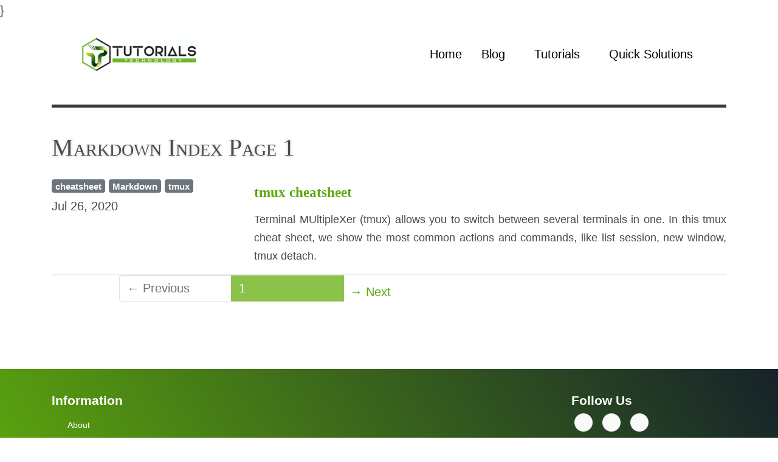

--- FILE ---
content_type: text/html
request_url: https://tutorials.technology/tag/markdown.html
body_size: 2978
content:
<!DOCTYPE html>
<html itemscope itemtype="http://schema.org/WebPage" lang="en" >
  <head>
    <title> Articles tagged as Markdown page 1 | Tech Tutorials </title>
    <meta charset="utf-8">
    <meta http-equiv="X-UA-Compatible" content="IE=edge">
    <meta name="HandheldFriendly" content="True">
    <meta name="MobileOptimized" content="320">
    <meta name="viewport" content="width=device-width, initial-scale=1.0, maximum-scale=1.0, minimum-scale=1.0, user-scalable=no">
      <meta name="google-site-verification" content="czeTo72wEcLUzkQbBblxyYqwv0rLUXAJDc1ShlW12r4">
}
    <link rel="alternate" href="https://tutorials.technology" hreflang="en-us">


      <meta name="description" content="Index of articles tagged as Markdown. Total articles tagges 0. Current page 1" >
      <meta property="og:title" content="Articles tagged as Markdown, page 1" >
      <meta property="og:description" content="Index of articles tagged as Markdown. Total articles tagges 0. Current page 1" >


     <meta name="msvalidate.01" content="505E7B17C0615BA50A2C0120CA646AC5" >

    <link rel="shortcut icon" href="https://tutorials.technology/favicon.ico" type="image/x-icon" >

<link rel="shortcut icon" href="https://tutorials.technology/favicon.ico" type="image/x-icon"  >
<link rel="icon" href="https://tutorials.technology/apple-touch-icon-152x152.png" type="image/png" >
<link rel="apple-touch-icon" href="https://tutorials.technology/apple-touch-icon.png"  type="image/png" >
<link rel="apple-touch-icon" sizes="57x57" href="https://tutorials.technology/apple-touch-icon-57x57.png" type="image/png" >
<link rel="apple-touch-icon" sizes="72x72" href="https://tutorials.technology/apple-touch-icon-72x72.png" type="image/png" >
<link rel="apple-touch-icon" sizes="76x76" href="https://tutorials.technology/apple-touch-icon-76x76.png" type="image/png" >
<link rel="apple-touch-icon" sizes="114x114" href="https://tutorials.technology/apple-touch-icon-114x114.png" type="image/png" >
<link rel="apple-touch-icon" sizes="120x120" href="https://tutorials.technology/apple-touch-icon-120x120.png" type="image/png" >
<link rel="apple-touch-icon" sizes="144x144" href="https://tutorials.technology/apple-touch-icon-144x144.png" type="image/png" >
<link rel="apple-touch-icon" sizes="152x152" href="https://tutorials.technology/apple-touch-icon-152x152.png" type="image/png" >		<link href="https://tutorials.technology/feeds/rss" type="application/atom+xml" rel="alternate" title="Tutorials Technology RSS Feed" >

    <script data-ad-client="ca-pub-5129553203097555" async src="https://pagead2.googlesyndication.com/pagead/js/adsbygoogle.js"></script>
    

    <link rel="preload" href="https://tutorials.technology/theme/js/bundle.js?557afdb3" as="script">
    <script src="https://tutorials.technology/theme/js/bundle.js?557afdb3"></script>

    <link rel="preload" href="https://tutorials.technology/theme/css/bundle.css?5a95a959" as="style" onload="this.rel='stylesheet'">
  <meta name="robots" content="noindex">
  
  </head>
  <body>
   <div class="container">
    <header class="site-header">
<div class="container">
  <nav class="navbar navbar-expand-md">
    <a class="bavbar-brand" href="https://tutorials.technology" title="Tutorials technology home page">
      <img src="/images/logo.png" alt="Tutorials Technology Logo" title="Tutorials Technology">
    </a>
    <button class="navbar-toggler" type="button" data-toggle="collapse" data-target="#navbarCollapse">
      <span class="navbar-toggler-icon"></span>
    </button>
    <div class="collapse navbar-collapse" id="navbarCollapse">
      <div class="navbar-nav ml-auto">
          <a class="nav-item nav-link px-2" href="https://tutorials.technology" title="Tutorials technology home page">Home</a>
          <a class="nav-item nav-link px-4" href="/blog.html" title="Tutorials Blog first page">Blog</a>
          <a class="nav-item nav-link px-4" href="/tutorials.html" title="Tutorial's index">Tutorials</a>
          <a class="nav-item nav-link px-4" href="/solved_errors.html" title="Quick solutions index">Quick Solutions</a>
        <!-- <a class="button subscribe" href="/subscribe">Subscribe</a> -->
      </div>
    </div>
  </nav>
</div>    </header>
    <main>
      <div class="content">
	<h1>Markdown Index Page 1</h1>
<div class="article_preview">
	<div class="article_preview_col1">
		<div class="tags">
			<i class="fas fa-tags"></i>
                <span class="badge badge-secondary">
                    <a title="See all articles tagged as cheatsheet" href="https://tutorials.technology/tag/cheatsheet.html">cheatsheet </a>
                </span>
                <span class="badge badge-secondary">
                    <a title="See all articles tagged as Markdown" href="https://tutorials.technology/tag/markdown.html">Markdown </a>
                </span>
                <span class="badge badge-secondary">
                    <a title="See all articles tagged as tmux" href="https://tutorials.technology/tag/tmux.html">tmux </a>
                </span>
		</div>
		<div class="time">
			<time class="entry-date published" datetime="2020-07-26 00:00:00-04:00">Jul 26, 2020</time>
		</div>
	</div>
	<div class="article_preview_col2">
		<h2>
      <a title="Read article: tmux cheatsheet" href="https://tutorials.technology/tutorials/tmux-cheatsheet.html">tmux cheatsheet</a>
		</h2>
		<p>	Terminal MUltipleXer (tmux) allows you to switch between several terminals in one. In this tmux cheat sheet, we show the most common actions and commands, like list session, new window, tmux detach. </p>
	</div>
</div><nav aria-label="Page navigation example">
<ul class="pagination">
    <li class="page-item disabled">
      <a title="No more previous pages" class="page-link" href="#">&larr; Previous</a>
    </li>

    <li class="active page-item">
      <a title="Go to page 1 of " class="page-link" href="#">1</a>
    </li>

    <li class="page-item disabled">
      <a title="No more next pages" href="#">&rarr; Next</a>
    </li>

</ul>
</div>      </div>
    </main>
  </div>
  <footer class="mainfooter" role="contentinfo">
  <div class="footer-middle">
  <div class="container">
    <div class="row">
      <div class="col-md-3 col-sm-6">
         <div class="footer-pad">
          <h4>Information</h4>
          <ul class="list-unstyled">
              <li>
                <a title="Check About page" href="/about.html">About</a>
              </li>
              <li>
                <a title="Check Contact page" href="/contact.html">Contact</a>
              </li>
              <li>
                  <a title="See here our term of use" href="/terms.html">Terms of Use</a>
              </li>
              <li>
                  <a title="Check our privacy policy" href="/privacy_policy.html">Privacy Policy</a></p>
              </li>
          </ul>
         </div>
      </div>
      <div class="col-md-3 col-sm-6">
      </div>
      <div class="col-md-3 col-sm-6">
      </div>
    	<div class="col-md-3">
    		<h4>Follow Us</h4>
            <ul class="social-network social-circle">
             <li>
               <a title="Tutorials Technology facebook page" href="https://www.facebook.com/tutorialstechnology" class="icoFacebook" >
                 <i class="fa fa-facebook"></i>
               </a>
             </li>
             <li>
               <a title="Tutorials Technology twitter account" href="https://twitter.com/techtutorialok" class="icoLinkedin" >
                 <i class="fa fa-twitter"></i>
               </a>
             </li>
             <li>
                <a title="Tutorials Technology youtube channel with videos" href="https://www.youtube.com/channel/UCeLuEk4Iqu48gNeTYLwCiIQ" class="icoLinkedin" >
                 <i class="fa fa-youtube"></i>
               </a>
             </li>
            </ul>
		</div>
    </div>
	<div class="row">
		<div class="col-md-12 copy">
			<p class="text-center">&copy; Copyright 2020 - Lcubo Corporation.  All rights reserved.</p>
		</div>
	</div>


  </div>
  </div>  </footer>


  <div id="amzn-assoc-ad-2214ed68-9a76-4d52-8018-3a5c531e98f3"></div><script async src="//z-na.amazon-adsystem.com/widgets/onejs?MarketPlace=US&adInstanceId=2214ed68-9a76-4d52-8018-3a5c531e98f3"></script>
  <!-- Load Facebook SDK for JavaScript -->
  <div id="fb-root"></div>

  <script>
  var disqus_shortname = 'tutorial-technology';
  </script>

  <script type="text/javascript">
      function isMobile() {
        return /Android|webOS|iPhone|iPad|iPod|BlackBerry|IEMobile|Opera Mini/i.test(navigator.userAgent);
      }

      function loadFile(filename, filetype){
        if (filetype=="js"){ //if filename is a external JavaScript file
            var fileref=document.createElement('script');
            fileref.setAttribute("type","text/javascript");
            fileref.setAttribute("src", filename);
        }
        else if (filetype=="css"){ //if filename is an external CSS file
            var fileref=document.createElement("link");
            fileref.setAttribute("rel", "stylesheet");
            fileref.setAttribute("type", "text/css");
            fileref.setAttribute("href", filename);
        }
        if (typeof fileref!="undefined")
            document.getElementsByTagName("head")[0].appendChild(fileref);
      }

      window.onload = function () {
        document.getElementsByName("jsBundle").forEach(
                bundle => loadFile(bundle.getAttribute("data-src"), "js")
        );

        document.getElementsByName("cssBundle").forEach(
                bundle => loadFile(bundle.getAttribute("data-src"), "css")
        );


      }
      $( document ).ready(function() {
        hljs.highlightAll();
      });

  </script>
<style>.async-hide { opacity: 0 !important} </style>
<script>(function(a,s,y,n,c,h,i,d,e){s.className+=' '+y;h.start=1*new Date;
h.end=i=function(){s.className=s.className.replace(RegExp(' ?'+y),'')};
(a[n]=a[n]||[]).hide=h;setTimeout(function(){i();h.end=null},c);h.timeout=c;
})(window,document.documentElement,'async-hide','dataLayer',4000,
{'GTM-5CLQKHF':true});</script>
<script>
  (function(i,s,o,g,r,a,m){i['GoogleAnalyticsObject']=r;i[r]=i[r]||function(){
  (i[r].q=i[r].q||[]).push(arguments)},i[r].l=1*new Date();a=s.createElement(o),
  m=s.getElementsByTagName(o)[0];a.async=1;a.src=g;m.parentNode.insertBefore(a,m)
  })(window,document,'script','https://www.google-analytics.com/analytics.js','ga');
  ga('create', 'UA-87334242-1', 'auto');
  ga('require', 'GTM-5CLQKHF');
  ga('send', 'pageview');
</script>  </body>
</html>

--- FILE ---
content_type: text/html; charset=utf-8
request_url: https://www.google.com/recaptcha/api2/aframe
body_size: 264
content:
<!DOCTYPE HTML><html><head><meta http-equiv="content-type" content="text/html; charset=UTF-8"></head><body><script nonce="ogm0acRb8p1HJtJzIttUZg">/** Anti-fraud and anti-abuse applications only. See google.com/recaptcha */ try{var clients={'sodar':'https://pagead2.googlesyndication.com/pagead/sodar?'};window.addEventListener("message",function(a){try{if(a.source===window.parent){var b=JSON.parse(a.data);var c=clients[b['id']];if(c){var d=document.createElement('img');d.src=c+b['params']+'&rc='+(localStorage.getItem("rc::a")?sessionStorage.getItem("rc::b"):"");window.document.body.appendChild(d);sessionStorage.setItem("rc::e",parseInt(sessionStorage.getItem("rc::e")||0)+1);localStorage.setItem("rc::h",'1768996510982');}}}catch(b){}});window.parent.postMessage("_grecaptcha_ready", "*");}catch(b){}</script></body></html>